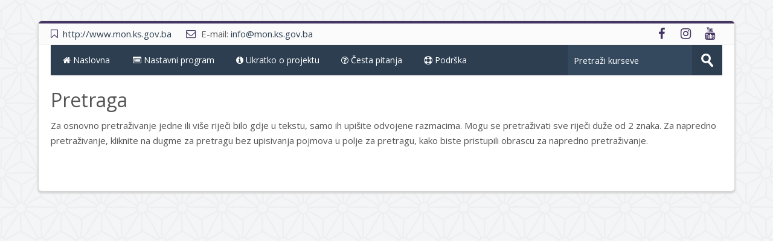

--- FILE ---
content_type: text/html; charset=utf-8
request_url: http://enastava.skola.ba/help.php?component=core&identifier=search&lang=bs
body_size: 32648
content:
<!DOCTYPE html>
<html  dir="ltr" lang="bs" xml:lang="bs">
<head>
    <title>Pretraga</title>
    <link rel="shortcut icon" href="http://enastava.skola.ba/theme/image.php/lambda/theme/1525932831/favicon" />
    <meta http-equiv="Content-Type" content="text/html; charset=utf-8" />
<meta name="keywords" content="moodle, Pretraga" />
<link rel="stylesheet" type="text/css" href="http://enastava.skola.ba/theme/yui_combo.php?rollup/3.17.2/yui-moodlesimple-min.css" /><script id="firstthemesheet" type="text/css">/** Required in order to fix style inclusion problems in IE with YUI **/</script><link rel="stylesheet" type="text/css" href="http://enastava.skola.ba/theme/styles.php/lambda/1525932831/all" />
<script type="text/javascript">
//<![CDATA[
var M = {}; M.yui = {};
M.pageloadstarttime = new Date();
M.cfg = {"wwwroot":"http:\/\/enastava.skola.ba","sesskey":"5gKB5gAGQR","loadingicon":"http:\/\/enastava.skola.ba\/theme\/image.php\/lambda\/core\/1525932831\/i\/loading_small","themerev":"1525932831","slasharguments":1,"theme":"lambda","jsrev":"1525932831","admin":"admin","svgicons":true};var yui1ConfigFn = function(me) {if(/-skin|reset|fonts|grids|base/.test(me.name)){me.type='css';me.path=me.path.replace(/\.js/,'.css');me.path=me.path.replace(/\/yui2-skin/,'/assets/skins/sam/yui2-skin')}};
var yui2ConfigFn = function(me) {var parts=me.name.replace(/^moodle-/,'').split('-'),component=parts.shift(),module=parts[0],min='-min';if(/-(skin|core)$/.test(me.name)){parts.pop();me.type='css';min=''}
if(module){var filename=parts.join('-');me.path=component+'/'+module+'/'+filename+min+'.'+me.type}else{me.path=component+'/'+component+'.'+me.type}};
YUI_config = {"debug":false,"base":"http:\/\/yui.yahooapis.com\/3.17.2\/","comboBase":"http:\/\/yui.yahooapis.com\/combo?","combine":true,"filter":null,"insertBefore":"firstthemesheet","groups":{"yui2":{"base":"http:\/\/enastava.skola.ba\/lib\/yuilib\/2in3\/2.9.0\/build\/","comboBase":"http:\/\/enastava.skola.ba\/theme\/yui_combo.php?","combine":true,"ext":false,"root":"2in3\/2.9.0\/build\/","patterns":{"yui2-":{"group":"yui2","configFn":yui1ConfigFn}}},"moodle":{"name":"moodle","base":"http:\/\/enastava.skola.ba\/theme\/yui_combo.php?m\/1525932831\/","combine":true,"comboBase":"http:\/\/enastava.skola.ba\/theme\/yui_combo.php?","ext":false,"root":"m\/1525932831\/","patterns":{"moodle-":{"group":"moodle","configFn":yui2ConfigFn}},"filter":null,"modules":{"moodle-core-dock":{"requires":["base","node","event-custom","event-mouseenter","event-resize","escape","moodle-core-dock-loader","moodle-core-event"]},"moodle-core-dock-loader":{"requires":["escape"]},"moodle-core-tooltip":{"requires":["base","node","io-base","moodle-core-notification-dialogue","json-parse","widget-position","widget-position-align","event-outside","cache-base"]},"moodle-core-formchangechecker":{"requires":["base","event-focus","moodle-core-event"]},"moodle-core-notification":{"requires":["moodle-core-notification-dialogue","moodle-core-notification-alert","moodle-core-notification-confirm","moodle-core-notification-exception","moodle-core-notification-ajaxexception"]},"moodle-core-notification-dialogue":{"requires":["base","node","panel","escape","event-key","dd-plugin","moodle-core-widget-focusafterclose","moodle-core-lockscroll"]},"moodle-core-notification-alert":{"requires":["moodle-core-notification-dialogue"]},"moodle-core-notification-confirm":{"requires":["moodle-core-notification-dialogue"]},"moodle-core-notification-exception":{"requires":["moodle-core-notification-dialogue"]},"moodle-core-notification-ajaxexception":{"requires":["moodle-core-notification-dialogue"]},"moodle-core-formautosubmit":{"requires":["base","event-key"]},"moodle-core-chooserdialogue":{"requires":["base","panel","moodle-core-notification"]},"moodle-core-maintenancemodetimer":{"requires":["base","node"]},"moodle-core-dragdrop":{"requires":["base","node","io","dom","dd","event-key","event-focus","moodle-core-notification"]},"moodle-core-handlebars":{"condition":{"trigger":"handlebars","when":"after"}},"moodle-core-checknet":{"requires":["base-base","moodle-core-notification-alert","io-base"]},"moodle-core-languninstallconfirm":{"requires":["base","node","moodle-core-notification-confirm","moodle-core-notification-alert"]},"moodle-core-lockscroll":{"requires":["plugin","base-build"]},"moodle-core-actionmenu":{"requires":["base","event","node-event-simulate"]},"moodle-core-popuphelp":{"requires":["moodle-core-tooltip"]},"moodle-core-blocks":{"requires":["base","node","io","dom","dd","dd-scroll","moodle-core-dragdrop","moodle-core-notification"]},"moodle-core-event":{"requires":["event-custom"]},"moodle-core_availability-form":{"requires":["base","node","event","event-delegate","panel","moodle-core-notification-dialogue","json"]},"moodle-backup-backupselectall":{"requires":["node","event","node-event-simulate","anim"]},"moodle-backup-confirmcancel":{"requires":["node","node-event-simulate","moodle-core-notification-confirm"]},"moodle-calendar-info":{"requires":["base","node","event-mouseenter","event-key","overlay","moodle-calendar-info-skin"]},"moodle-course-formatchooser":{"requires":["base","node","node-event-simulate"]},"moodle-course-toolboxes":{"requires":["node","base","event-key","node","io","moodle-course-coursebase","moodle-course-util"]},"moodle-course-modchooser":{"requires":["moodle-core-chooserdialogue","moodle-course-coursebase"]},"moodle-course-dragdrop":{"requires":["base","node","io","dom","dd","dd-scroll","moodle-core-dragdrop","moodle-core-notification","moodle-course-coursebase","moodle-course-util"]},"moodle-course-categoryexpander":{"requires":["node","event-key"]},"moodle-course-util":{"requires":["node"],"use":["moodle-course-util-base"],"submodules":{"moodle-course-util-base":{},"moodle-course-util-section":{"requires":["node","moodle-course-util-base"]},"moodle-course-util-cm":{"requires":["node","moodle-course-util-base"]}}},"moodle-course-management":{"requires":["base","node","io-base","moodle-core-notification-exception","json-parse","dd-constrain","dd-proxy","dd-drop","dd-delegate","node-event-delegate"]},"moodle-form-passwordunmask":{"requires":[]},"moodle-form-dateselector":{"requires":["base","node","overlay","calendar"]},"moodle-form-showadvanced":{"requires":["node","base","selector-css3"]},"moodle-form-shortforms":{"requires":["node","base","selector-css3","moodle-core-event"]},"moodle-question-searchform":{"requires":["base","node"]},"moodle-question-chooser":{"requires":["moodle-core-chooserdialogue"]},"moodle-question-preview":{"requires":["base","dom","event-delegate","event-key","core_question_engine"]},"moodle-question-qbankmanager":{"requires":["node","selector-css3"]},"moodle-availability_completion-form":{"requires":["base","node","event","moodle-core_availability-form"]},"moodle-availability_date-form":{"requires":["base","node","event","io","moodle-core_availability-form"]},"moodle-availability_grade-form":{"requires":["base","node","event","moodle-core_availability-form"]},"moodle-availability_group-form":{"requires":["base","node","event","moodle-core_availability-form"]},"moodle-availability_grouping-form":{"requires":["base","node","event","moodle-core_availability-form"]},"moodle-availability_profile-form":{"requires":["base","node","event","moodle-core_availability-form"]},"moodle-qtype_ddimageortext-dd":{"requires":["node","dd","dd-drop","dd-constrain"]},"moodle-qtype_ddimageortext-form":{"requires":["moodle-qtype_ddimageortext-dd","form_filepicker"]},"moodle-qtype_ddmarker-dd":{"requires":["node","event-resize","dd","dd-drop","dd-constrain","graphics"]},"moodle-qtype_ddmarker-form":{"requires":["moodle-qtype_ddmarker-dd","form_filepicker","graphics","escape"]},"moodle-qtype_ddwtos-dd":{"requires":["node","dd","dd-drop","dd-constrain"]},"moodle-mod_assign-history":{"requires":["node","transition"]},"moodle-mod_forum-subscriptiontoggle":{"requires":["base-base","io-base"]},"moodle-mod_quiz-questionchooser":{"requires":["moodle-core-chooserdialogue","moodle-mod_quiz-util","querystring-parse"]},"moodle-mod_quiz-toolboxes":{"requires":["base","node","event","event-key","io","moodle-mod_quiz-quizbase","moodle-mod_quiz-util-slot","moodle-core-notification-ajaxexception"]},"moodle-mod_quiz-randomquestion":{"requires":["base","event","node","io","moodle-core-notification-dialogue"]},"moodle-mod_quiz-modform":{"requires":["base","node","event"]},"moodle-mod_quiz-quizbase":{"requires":["base","node"]},"moodle-mod_quiz-dragdrop":{"requires":["base","node","io","dom","dd","dd-scroll","moodle-core-dragdrop","moodle-core-notification","moodle-mod_quiz-quizbase","moodle-mod_quiz-util-base","moodle-mod_quiz-util-page","moodle-mod_quiz-util-slot","moodle-course-util"]},"moodle-mod_quiz-quizquestionbank":{"requires":["base","event","node","io","io-form","yui-later","moodle-question-qbankmanager","moodle-core-notification-dialogue"]},"moodle-mod_quiz-repaginate":{"requires":["base","event","node","io","moodle-core-notification-dialogue"]},"moodle-mod_quiz-util":{"requires":["node","moodle-core-actionmenu"],"use":["moodle-mod_quiz-util-base"],"submodules":{"moodle-mod_quiz-util-base":{},"moodle-mod_quiz-util-slot":{"requires":["node","moodle-mod_quiz-util-base"]},"moodle-mod_quiz-util-page":{"requires":["node","moodle-mod_quiz-util-base"]}}},"moodle-mod_quiz-autosave":{"requires":["base","node","event","event-valuechange","node-event-delegate","io-form"]},"moodle-message_airnotifier-toolboxes":{"requires":["base","node","io"]},"moodle-filter_glossary-autolinker":{"requires":["base","node","io-base","json-parse","event-delegate","overlay","moodle-core-event","moodle-core-notification-alert","moodle-core-notification-exception","moodle-core-notification-ajaxexception"]},"moodle-filter_mathjaxloader-loader":{"requires":["moodle-core-event"]},"moodle-editor_atto-editor":{"requires":["node","transition","io","overlay","escape","event","event-simulate","event-custom","node-event-html5","node-event-simulate","yui-throttle","moodle-core-notification-dialogue","moodle-core-notification-confirm","moodle-editor_atto-rangy","handlebars","timers","querystring-stringify"]},"moodle-editor_atto-plugin":{"requires":["node","base","escape","event","event-outside","handlebars","event-custom","timers","moodle-editor_atto-menu"]},"moodle-editor_atto-menu":{"requires":["moodle-core-notification-dialogue","node","event","event-custom"]},"moodle-editor_atto-rangy":{"requires":[]},"moodle-report_eventlist-eventfilter":{"requires":["base","event","node","node-event-delegate","datatable","autocomplete","autocomplete-filters"]},"moodle-report_loglive-fetchlogs":{"requires":["base","event","node","io","node-event-delegate"]},"moodle-gradereport_grader-gradereporttable":{"requires":["base","node","event","handlebars","overlay","event-hover"]},"moodle-gradereport_history-userselector":{"requires":["escape","event-delegate","event-key","handlebars","io-base","json-parse","moodle-core-notification-dialogue"]},"moodle-tool_capability-search":{"requires":["base","node"]},"moodle-tool_lp-dragdrop-reorder":{"requires":["moodle-core-dragdrop"]},"moodle-tool_monitor-dropdown":{"requires":["base","event","node"]},"moodle-assignfeedback_editpdf-editor":{"requires":["base","event","node","io","graphics","json","event-move","event-resize","transition","querystring-stringify-simple","moodle-core-notification-dialog","moodle-core-notification-exception","moodle-core-notification-ajaxexception"]},"moodle-atto_accessibilitychecker-button":{"requires":["color-base","moodle-editor_atto-plugin"]},"moodle-atto_accessibilityhelper-button":{"requires":["moodle-editor_atto-plugin"]},"moodle-atto_align-button":{"requires":["moodle-editor_atto-plugin"]},"moodle-atto_bold-button":{"requires":["moodle-editor_atto-plugin"]},"moodle-atto_charmap-button":{"requires":["moodle-editor_atto-plugin"]},"moodle-atto_clear-button":{"requires":["moodle-editor_atto-plugin"]},"moodle-atto_collapse-button":{"requires":["moodle-editor_atto-plugin"]},"moodle-atto_emoticon-button":{"requires":["moodle-editor_atto-plugin"]},"moodle-atto_equation-button":{"requires":["moodle-editor_atto-plugin","moodle-core-event","io","event-valuechange","tabview","array-extras"]},"moodle-atto_html-button":{"requires":["moodle-editor_atto-plugin","event-valuechange"]},"moodle-atto_image-button":{"requires":["moodle-editor_atto-plugin"]},"moodle-atto_indent-button":{"requires":["moodle-editor_atto-plugin"]},"moodle-atto_italic-button":{"requires":["moodle-editor_atto-plugin"]},"moodle-atto_link-button":{"requires":["moodle-editor_atto-plugin"]},"moodle-atto_managefiles-button":{"requires":["moodle-editor_atto-plugin"]},"moodle-atto_managefiles-usedfiles":{"requires":["node","escape"]},"moodle-atto_media-button":{"requires":["moodle-editor_atto-plugin"]},"moodle-atto_noautolink-button":{"requires":["moodle-editor_atto-plugin"]},"moodle-atto_orderedlist-button":{"requires":["moodle-editor_atto-plugin"]},"moodle-atto_rtl-button":{"requires":["moodle-editor_atto-plugin"]},"moodle-atto_strike-button":{"requires":["moodle-editor_atto-plugin"]},"moodle-atto_subscript-button":{"requires":["moodle-editor_atto-plugin"]},"moodle-atto_superscript-button":{"requires":["moodle-editor_atto-plugin"]},"moodle-atto_table-button":{"requires":["moodle-editor_atto-plugin","moodle-editor_atto-menu","event","event-valuechange"]},"moodle-atto_title-button":{"requires":["moodle-editor_atto-plugin"]},"moodle-atto_underline-button":{"requires":["moodle-editor_atto-plugin"]},"moodle-atto_undo-button":{"requires":["moodle-editor_atto-plugin"]},"moodle-atto_unorderedlist-button":{"requires":["moodle-editor_atto-plugin"]}}},"gallery":{"name":"gallery","base":"http:\/\/enastava.skola.ba\/lib\/yuilib\/gallery\/","combine":true,"comboBase":"http:\/\/enastava.skola.ba\/theme\/yui_combo.php?","ext":false,"root":"gallery\/1525932831\/","patterns":{"gallery-":{"group":"gallery"}}}},"modules":{"core_filepicker":{"name":"core_filepicker","fullpath":"http:\/\/enastava.skola.ba\/lib\/javascript.php\/1525932831\/repository\/filepicker.js","requires":["base","node","node-event-simulate","json","async-queue","io-base","io-upload-iframe","io-form","yui2-treeview","panel","cookie","datatable","datatable-sort","resize-plugin","dd-plugin","escape","moodle-core_filepicker"]},"core_comment":{"name":"core_comment","fullpath":"http:\/\/enastava.skola.ba\/lib\/javascript.php\/1525932831\/comment\/comment.js","requires":["base","io-base","node","json","yui2-animation","overlay"]},"mathjax":{"name":"mathjax","fullpath":"https:\/\/cdn.mathjax.org\/mathjax\/2.7-latest\/MathJax.js?delayStartupUntil=configured"}}};
M.yui.loader = {modules: {}};

//]]>
</script>
    <meta name="viewport" content="width=device-width, initial-scale=1.0">
    <!-- Google web fonts -->
    
<link href="https://fonts.googleapis.com/css?family=Open+Sans:400|Open+Sans:700&subset=latin-ext" rel="stylesheet"></head>

<body  id="page-help" class="format-site  safari dir-ltr lang-bs yui-skin-sam yui3-skin-sam enastava-skola-ba pagelayout-popup course-1 context-1 notloggedin has-region-footer-left used-region-footer-left has-region-footer-middle empty-region-footer-middle has-region-footer-right used-region-footer-right layout-option-nofooter layout-option-nonavbar layout-option-noheader">

<div class="skiplinks">
    <a href="#maincontent" class="skip">Idi na glavni sadržaj</a>
</div><script type="text/javascript" src="http://enastava.skola.ba/theme/yui_combo.php?rollup/3.17.2/yui-moodlesimple-min.js&amp;rollup/1525932831/mcore-min.js"></script><script type="text/javascript" src="http://enastava.skola.ba/theme/jquery.php/core/jquery-3.1.0.min.js"></script>
<script type="text/javascript" src="http://enastava.skola.ba/theme/jquery.php/theme_lambda/jquery.easing.1.3.js"></script>
<script type="text/javascript" src="http://enastava.skola.ba/theme/jquery.php/theme_lambda/camera.min.js"></script>
<script type="text/javascript" src="http://enastava.skola.ba/theme/jquery.php/theme_lambda/jquery.bxslider.js"></script>
<script type="text/javascript" src="http://enastava.skola.ba/lib/javascript.php/1525932831/lib/javascript-static.js"></script>
<script type="text/javascript">
//<![CDATA[
document.body.className += ' jsenabled';
//]]>
</script>


<div id="wrapper">


    	<div class="container-fluid socials-header"> 
    	
	<div class="socials row-fluid">
    
        	<div class="span6">
        	<div class="social_contact">
                        <nobr><i class="fa fa-bookmark-o"></i> &nbsp;<a href='http://www.mon.ks.gov.ba' target="_blank" class="social_contact_web">http://www.mon.ks.gov.ba</a></nobr>
                                    <nobr><i class="fa fa-envelope-o"></i> &nbsp;E-mail: <a href='mailto:info@mon.ks.gov.ba'>info@mon.ks.gov.ba</a></nobr>
                        </div>
        </div>
        <div class="span6">
                	<div class="social_icons pull-right">
                <a class="social fa fa-facebook" href='#' target='_blank'> </a>                                                                                <a class="social fa fa-instagram" href='#' target='_blank'> </a>                <a class="social fa fa-youtube" href='#' target='_blank'> </a>                            </div>
        </div>
        
    </div>
        </div>

    <header id="page-header" style="background-image: url(http://itnastava.studis.ba/img/header.png);" class="clearfix">
       
    <div class="container-fluid">    
    <div class="row-fluid">
    <!-- HEADER: LOGO AREA -->
        	
                        	<div class="span6">
                <div class="logo-header">
                	<a class="logo" href="http://enastava.skola.ba" title="Početna strana">
                    <img src="//enastava.skola.ba/pluginfile.php/1/theme_lambda/logo/1525932831/itnastavalogo.png" class="img-responsive" alt="logo" />                    </a>
                </div>
                </div>
                  	
            
            <div class="span6 login-header">
            <div class="profileblock">
            
                    
				<form class="navbar-form pull-right" method="post" action="https://enastava.skola.ba/login/index.php?authldap_skipntlmsso=1">
					<div id="block-login">
					<label id="user"><i class="fa fa-user"></i></label>	
					<input id="inputName" class="span2" type="text" name="username" placeholder="Korisničko ime">
					<label id="pass"><i class="fa fa-key"></i></label>
        			<input id="inputPassword" class="span2" type="password" name="password" id="password" placeholder="Lozinka">
					<input type="submit" id="submit" name="submit" value=""/>
					</div>
        
        			<div class="forgotpass">
        									<a target="_self" href="https://enastava.skola.ba/login/forgot_password.php">Zaboravili ste svoje korisničko ime ili lozinku?</a>
            		 
					</div>
        
				</form>
			 
	
	</div>
    </div>
            
    </div>
    </div>
               
</header>

<header role="banner" class="navbar">
    <nav role="navigation" class="navbar-inner">
        <div class="container-fluid">
            <!----<a class="brand" href="http://enastava.skola.ba">Naslovna stranica</a>--->
			<a class="brand" href="http://itnastava.studis.ba" id="yui_3_17_2_1_1482396492967_855"><i class="fa fa-home" aria-hidden="true"></i> Naslovna</a>
            <a class="btn btn-navbar" data-toggle="collapse" data-target=".nav-collapse">
                <span class="icon-bar"></span>
                <span class="icon-bar"></span>
                <span class="icon-bar"></span>
            </a>
            <div class="nav-collapse collapse">
                <ul class="nav"><li><a title="&lt;i class=&quot;fa fa-list-alt&quot; aria-hidden=&quot;true&quot;&gt;&lt;/i&gt; Nastavni program" href="http://enastava.skola.ba/course/index.php"><i class="fa fa-list-alt" aria-hidden="true"></i> Nastavni program</a></li><li><a title="&lt;i class=&quot;fa fa-info-circle&quot; aria-hidden=&quot;true&quot;&gt;&lt;/i&gt; Ukratko o projektu" href="http://enastava.skola.ba/local/staticpage/view.php?page=projekat"><i class="fa fa-info-circle" aria-hidden="true"></i> Ukratko o projektu</a></li><li><a title="&lt;i class=&quot;fa fa-question-circle-o&quot; aria-hidden=&quot;true&quot;&gt;&lt;/i&gt; Česta pitanja" href="http://enastava.skola.ba/local/staticpage/view.php?page=pitanja"><i class="fa fa-question-circle-o" aria-hidden="true"></i> Česta pitanja</a></li><li><a title="&lt;i class=&quot;fa fa-life-ring&quot; aria-hidden=&quot;true&quot;&gt;&lt;/i&gt; Podrška" href="http://enastava.skola.ba/local/staticpage/view.php?page=podrska"><i class="fa fa-life-ring" aria-hidden="true"></i> Podrška</a></li></ul>                <ul class="nav pull-right">
                    <li></li>
                </ul>
                
                                
                <form id="search" action="http://enastava.skola.ba/course/search.php" >
                <div class="nav-divider-left"></div>							
					<input id="coursesearchbox" type="text" onFocus="if(this.value =='Pretraži kurseve' ) this.value=''" onBlur="if(this.value=='') this.value='Pretraži kurseve'" value="Pretraži kurseve" name="search" >
					<input type="submit" value="">							
				</form>
                
            </div>
        </div>
    </nav>
</header>


<div id="page" class="container-fluid">

    <header id="page-header" class="clearfix">
    	        <div id="page-navbar" class="clearfix">
            <div class="breadcrumb-nav"></div>
            <nav class="breadcrumb-button"></nav>
        </div>
            </header>

    <div id="page-content" class="row-fluid">
        <section id="region-main" class="span12">
            <span class="notifications" id="user-notifications"></span><div role="main"><span id="maincontent"></span><h1 class="helpheading">Pretraga</h1><div class="no-overflow"><p>Za osnovno pretraživanje jedne ili više riječi bilo gdje u tekstu, samo ih upišite odvojene razmacima. Mogu se pretraživati sve riječi duže od 2 znaka. Za napredno pretraživanje, kliknite na dugme za pretragu bez upisivanja pojmova u polje za pretragu, kako biste pristupili obrascu za napredno pretraživanje.</p>
</div></div>        </section>
    </div>

    <a href="#top" class="back-to-top"><i class="fa fa-chevron-circle-up fa-3x"></i><p></p></a>
    
</div>

	<footer id="page-footer" class="container-fluid">
			<div class="row-fluid">
		<aside id="block-region-footer-left" class="span4 block-region" data-blockregion="footer-left" data-droptarget="1"><a class="skip skip-block" id="fsb-1" href="#sb-1">Preskoči Kalendar</a><div id="inst34" class="block_calendar_month  block" role="complementary" data-block="calendar_month" data-instanceid="34" aria-labelledby="instance-34-header" data-dockable="1"><div class="header"><div class="title"><div class="block_action"></div><h2 id="instance-34-header">Kalendar</h2></div></div><div class="content"><table class="minicalendar calendartable" summary="Januar 2026 Kalendar"><caption><div class="calendar-controls"><a class="arrow_link previous" href="http://enastava.skola.ba/help.php?time=1764543600" title="Prethodni mjesec"><span class="arrow ">&#x25C0;&#xFE0E;</span><span class="accesshide " >&nbsp;<span class="arrow_text">Prethodni mjesec</span></span></a><span class="hide"> | </span><span class="current"><a title="Ovaj mjesec" href="http://enastava.skola.ba/calendar/view.php?view=month&amp;time=1769070932&amp;course=1">Januar 2026</a></span><span class="hide"> | </span><a class="arrow_link next" href="http://enastava.skola.ba/help.php?time=1769900400" title="Sljedeći mjesec"><span class="accesshide " ><span class="arrow_text">Sljedeći mjesec</span>&nbsp;</span><span class="arrow ">&#x25B6;&#xFE0E;</span></a><span class="clearer"><!-- --></span>
</div></caption><tr class="weekdays"><th scope="col"><abbr title="Ponedjeljak">Pon</abbr></th>
<th scope="col"><abbr title="Utorak">Uto</abbr></th>
<th scope="col"><abbr title="Srijeda">Sre</abbr></th>
<th scope="col"><abbr title="Četvrtak">Čet</abbr></th>
<th scope="col"><abbr title="Petak">Pet</abbr></th>
<th scope="col"><abbr title="Subota">Sub</abbr></th>
<th scope="col"><abbr title="Nedjelja">Ned</abbr></th>
</tr><tr><td class="dayblank">&nbsp;</td>
<td class="dayblank">&nbsp;</td>
<td class="dayblank">&nbsp;</td>
<td class="day">1</td><td class="day">2</td><td class="weekend day">3</td><td class="weekend day">4</td></tr><tr><td class="day">5</td><td class="day">6</td><td class="day">7</td><td class="day">8</td><td class="day">9</td><td class="weekend day">10</td><td class="weekend day">11</td></tr><tr><td class="day">12</td><td class="day">13</td><td class="day">14</td><td class="day">15</td><td class="day">16</td><td class="weekend day">17</td><td class="weekend day">18</td></tr><tr><td class="day">19</td><td class="day">20</td><td class="day">21</td><td data-core_calendar-title="Danas Četvrtak, 22 Januar" data-core_calendar-popupcontent="Nema događaja" class="day today eventnone"><span class="accesshide " >Danas Četvrtak, 22 Januar </span><a href="#">22</a></td><td class="day">23</td><td class="weekend day">24</td><td class="weekend day">25</td></tr><tr><td class="day">26</td><td class="day">27</td><td class="day">28</td><td class="day">29</td><td class="day">30</td><td class="weekend day">31</td><td class="dayblank">&nbsp;</td></tr></table></div></div><span class="skip-block-to" id="sb-1"></span></aside><aside id="block-region-footer-middle" class="span4 block-region" data-blockregion="footer-middle" data-droptarget="1"></aside><aside id="block-region-footer-right" class="span4 block-region" data-blockregion="footer-right" data-droptarget="1"><a class="skip skip-block" id="fsb-2" href="#sb-2">Preskoči Kontakt informacije</a><div id="inst32" class="block_html  block" role="complementary" data-block="html" data-instanceid="32" aria-labelledby="instance-32-header" data-dockable="1"><div class="header"><div class="title"><div class="block_action"></div><h2 id="instance-32-header">Kontakt informacije</h2></div></div><div class="content"><div class="no-overflow"><address>Ministarstvo za obrazovanje, nauku i mlade Kantona Sarajevo</address>
<address>Reisa Džemaludina Čauševića 1</address>
<i class="fa fa-phone-square" aria-hidden="true"></i> Telefon: +387(0)33 562-128<br>
<i class="fa fa-fax" aria-hidden="true"></i> Fax: +387(0)33 562-218<br>
<i class="fa fa-envelope-o"></i> E-mail: <a style="color:white;" "href="mon@mon.ks.gov.ba">mon@mon.ks.gov.ba</a></div></div></div><span class="skip-block-to" id="sb-2"></span></aside> 	</div>

	<div class="footerlinks">
    	<div class="row-fluid">
    		<p class="helplink"></p>
    		<div class="footnote"><p><span>Interaktivna nastava za najmlađe <span>© 2017. Sva prava pridržana.</span></span></p></div>		</div>
        
                
   	</div>	</footer>

    <script type="text/javascript">
//<![CDATA[
var require = {
    baseUrl : 'http://enastava.skola.ba/lib/requirejs.php/1525932831/',
    // We only support AMD modules with an explicit define() statement.
    enforceDefine: true,
    skipDataMain: true,
    waitSeconds : 0,

    paths: {
        jquery: 'http://enastava.skola.ba/lib/javascript.php/1525932831/lib/jquery/jquery-3.1.0.min',
        jqueryui: 'http://enastava.skola.ba/lib/javascript.php/1525932831/lib/jquery/ui-1.12.1/jquery-ui.min',
        jqueryprivate: 'http://enastava.skola.ba/lib/javascript.php/1525932831/lib/requirejs/jquery-private'
    },

    // Custom jquery config map.
    map: {
      // '*' means all modules will get 'jqueryprivate'
      // for their 'jquery' dependency.
      '*': { jquery: 'jqueryprivate' },

      // 'jquery-private' wants the real jQuery module
      // though. If this line was not here, there would
      // be an unresolvable cyclic dependency.
      jqueryprivate: { jquery: 'jquery' }
    }
};

//]]>
</script>
<script type="text/javascript" src="http://enastava.skola.ba/lib/javascript.php/1525932831/lib/requirejs/require.min.js"></script>
<script type="text/javascript">
//<![CDATA[
require(['core/first'], function() {
;
require(["media_videojs/video"], function(videojs) {
videojs.options.flash.swf = "http://enastava.skola.ba/media/player/videojs/videojs/video-js.swf";

});;
require(["media_videojs/Youtube"]);
require(["media_videojs/loader"], function(amd) { amd.setUp(); });;

require(['core/yui'], function(Y) {
    M.util.init_skiplink(Y);
});
;
require(["core/log"], function(amd) { amd.setConfig({"level":"warn"}); });
});
//]]>
</script>
<script type="text/javascript" src="http://enastava.skola.ba/theme/javascript.php/lambda/1525932831/footer"></script>
<script type="text/javascript">
//<![CDATA[
M.str = {"moodle":{"lastmodified":"Posljednja izmjena","name":"Naziv","error":"Gre\u0161ka","info":"Informacija","yes":"Da","no":"Ne","morehelp":"Vi\u0161e pomo\u0107i","loadinghelp":"Pokre\u0107e se...","cancel":"Odustani","confirm":"Potvrdi","areyousure":"Are you sure?","closebuttontitle":"Close","unknownerror":"Unknown error"},"repository":{"type":"Tip","size":"Veli\u010dina","invalidjson":"Neispravan JSON izraz","nofilesattached":"Nema prilo\u017eenih datoteka","filepicker":"Bira\u010d datoteke","logout":"Odjava","nofilesavailable":"Nema raspolo\u017eivih datoteka","norepositoriesavailable":"\u017dao nam je, nijedan od Va\u0161ih teku\u0107ih repozitorija ne mo\u017ee da vrati datoteke u odgovaraju\u0107em formatu.","fileexistsdialogheader":"Datoteka postoji","fileexistsdialog_editor":"Datoteka istog naziva je ve\u0107 prilo\u017eena uz tekst koji ure\u0111ujete.","fileexistsdialog_filemanager":"Datoteka istog naziva je ve\u0107 prilo\u017eena","renameto":"Promijeni naziv u \"{$a}\"","referencesexist":"Postoji {$a} alijas\/a (pre\u010dica\/e ka datotekama) koje koriste ovu datoteku kao izvor","select":"Izaberi"},"admin":{"confirmdeletecomments":"Obrisati \u0107ete komentare. Da li ste sigurni?","confirmation":"Potvrda"},"block":{"addtodock":"Premjesti u dok","undockitem":"Izmjesti ovu stavku iz doka","dockblock":"Prebaci blok {$a} u dok","undockblock":"Izmjesti blok {$a} iz doka","undockall":"Ukloni sve iz doka","hidedockpanel":"Sakrijte dok panel","hidepanel":"Sakrijte panel"},"langconfig":{"thisdirectionvertical":"btt"}};
//]]>
</script>
<script type="text/javascript">
//<![CDATA[
(function() {setTimeout("fix_column_widths()", 20);
Y.use("moodle-core-dock-loader",function() {M.core.dock.loader.initLoader();
});
Y.use("moodle-filter_mathjaxloader-loader",function() {M.filter_mathjaxloader.configure({"mathjaxconfig":"\nMathJax.Hub.Config({\n    config: [\"Accessible.js\", \"Safe.js\"],\n    errorSettings: { message: [\"!\"] },\n    skipStartupTypeset: true,\n    messageStyle: \"none\"\n});\n","lang":"en"});
});
Y.use("moodle-calendar-info",function() {Y.M.core_calendar.info.init();
});
M.util.help_popups.setup(Y);
Y.use("moodle-core-popuphelp",function() {M.core.init_popuphelp();
});
M.util.init_block_hider(Y, {"id":"inst34","title":"Kalendar","preference":"block34hidden","tooltipVisible":"Sakrij blok Kalendar","tooltipHidden":"Prika\u017ei blok Kalendar"});
M.util.init_block_hider(Y, {"id":"inst32","title":"Kontakt informacije","preference":"block32hidden","tooltipVisible":"Sakrij blok Kontakt informacije","tooltipHidden":"Prika\u017ei blok Kontakt informacije"});
 M.util.js_pending('random6971e15419d494'); Y.on('domready', function() { M.util.js_complete("init");  M.util.js_complete('random6971e15419d494'); });
})();
//]]>
</script>


<!--[if lte IE 9]>
<script src="http://enastava.skola.ba/theme/lambda/javascript/ie/iefix.js"></script>
<![endif]-->


<script>
$(window).on('load resize', function () {
if (window.matchMedia('(min-width: 980px)').matches) {
$('.navbar .dropdown').hover(function() {
	$(this).find('.dropdown-menu').first().stop(true, true).delay(250).slideDown();
}, function() {
	$(this).find('.dropdown-menu').first().stop(true, true).delay(100).slideUp();
});
} else {$('.dropdown-menu').removeAttr("style"); $('.navbar .dropdown').unbind('mouseenter mouseleave');}
});

jQuery(document).ready(function() {
    var offset = 220;
    var duration = 500;
    jQuery(window).scroll(function() {
        if (jQuery(this).scrollTop() > offset) {
            jQuery('.back-to-top').fadeIn(duration);
        } else {
            jQuery('.back-to-top').fadeOut(duration);
        }
    });
    
    jQuery('.back-to-top').click(function(event) {
        event.preventDefault();
        jQuery('html, body').animate({scrollTop: 0}, duration);
        return false;
    })
});
</script>


</body>
</html>


--- FILE ---
content_type: application/javascript
request_url: http://enastava.skola.ba/theme/jquery.php/theme_lambda/camera.min.js
body_size: 9639
content:
!function(a){a.fn.camera=function(b,c){function e(){if(navigator.userAgent.match(/Android/i)||navigator.userAgent.match(/webOS/i)||navigator.userAgent.match(/iPad/i)||navigator.userAgent.match(/iPhone/i)||navigator.userAgent.match(/iPod/i))return!0}function N(){var b=a(t).width();a("li",t).removeClass("camera_visThumb"),a("li",t).each(function(){var c=a(this).position(),e=(a("ul",t).outerWidth(),a("ul",t).offset().left),f=a("> div",t).offset().left,g=f-e;a(".camera_prevThumbs",ca).removeClass("hideNav").css("visibility","visible"),a(".camera_nextThumbs",ca).removeClass("hideNav").css("visibility","visible");var h=c.left,i=c.left+a(this).width();i-g<=b&&h-g>=0&&a(this).addClass("camera_visThumb")})}function Q(){var b=f.width()/700;a(".camera_caption > div").css("font-size",b+"em")}function R(){"mediaboxck"==b.lightbox&&"undefined"!=typeof Mediabox?Mediabox.scanPage():"squeezebox"==b.lightbox&&"undefined"!=typeof SqueezeBox&&(SqueezeBox.initialize({}),SqueezeBox.assign($$("a.camera_link[rel=lightbox]"),{}))}function S(){if(u=f.width(),b.height.indexOf("%")!=-1){var c=Math.round(u/(100/parseFloat(b.height)));v=""!=b.minHeight&&c<parseFloat(b.minHeight)?parseFloat(b.minHeight):c,f.css({height:v})}else"auto"==b.height?v=f.height():(v=parseFloat(b.height),f.css({height:v}));1==b.fullpage&&(v=a(window).height())}function T(){function d(){u=f.width(),S(),a(".camerarelative",l).css({width:u,height:v}),a(".imgLoaded",l).each(function(){var g,h,c=a(this),d=c.attr("width"),e=c.attr("height"),i=(c.index(),c.attr("data-alignment")),j=c.attr("data-portrait");if("kenburns"==b.fx)c.css({position:"absolute",visibility:"visible"});else if("undefined"!=typeof i&&i!==!1&&""!==i||(i=b.alignment),"undefined"!=typeof j&&j!==!1&&""!==j||(j=b.portrait),1==b.fullpage){var k=e/d,l=a(window).height(),m=a(window).width(),n=l/m;g=0,n>k?(imgH=l,imgW=imgH/k,h=Math.abs((m-imgW)/2),g=0):(imgW=m,imgH=imgW*k,h=0,g=0),c.css({height:imgH,"margin-left":-h,"margin-right":-h,"margin-top":g,position:"absolute",visibility:"visible",left:0,top:0,width:imgW})}else if(0==j||"false"==j)if(d/e<u/v){var o=u/d,p=.5*Math.abs(v-e*o);switch(i){case"topLeft":g=0;break;case"topCenter":g=0;break;case"topRight":g=0;break;case"centerLeft":g="-"+p+"px";break;case"center":g="-"+p+"px";break;case"centerRight":g="-"+p+"px";break;case"bottomLeft":g="-"+2*p+"px";break;case"bottomCenter":g="-"+2*p+"px";break;case"bottomRight":g="-"+2*p+"px"}c.css({height:e*o,"margin-left":0,"margin-right":0,"margin-top":g,position:"absolute",visibility:"visible",width:u})}else{var o=v/e,p=.5*Math.abs(u-d*o);switch(i){case"topLeft":h=0;break;case"topCenter":h="-"+p+"px";break;case"topRight":h="-"+2*p+"px";break;case"centerLeft":h=0;break;case"center":h="-"+p+"px";break;case"centerRight":h="-"+2*p+"px";break;case"bottomLeft":h=0;break;case"bottomCenter":h="-"+p+"px";break;case"bottomRight":h="-"+2*p+"px"}c.css({height:v,"margin-left":h,"margin-right":h,"margin-top":0,position:"absolute",visibility:"visible",width:d*o})}else if(d/e<u/v){var o=v/e,p=.5*Math.abs(u-d*o);switch(i){case"topLeft":h=0;break;case"topCenter":h=p+"px";break;case"topRight":h=2*p+"px";break;case"centerLeft":h=0;break;case"center":h=p+"px";break;case"centerRight":h=2*p+"px";break;case"bottomLeft":h=0;break;case"bottomCenter":h=p+"px";break;case"bottomRight":h=2*p+"px"}c.css({height:v,"margin-left":h,"margin-right":h,"margin-top":0,position:"absolute",visibility:"visible",width:d*o})}else{var o=u/d,p=.5*Math.abs(v-e*o);switch(i){case"topLeft":g=0;break;case"topCenter":g=0;break;case"topRight":g=0;break;case"centerLeft":g=p+"px";break;case"center":g=p+"px";break;case"centerRight":g=p+"px";break;case"bottomLeft":g=2*p+"px";break;case"bottomCenter":g=2*p+"px";break;case"bottomRight":g=2*p+"px"}c.css({height:e*o,"margin-left":0,"margin-right":0,"margin-top":g,position:"absolute",visibility:"visible",width:u})}})}var c;1==O?(clearTimeout(c),c=setTimeout(d,200)):d(),O=!0}function da(){a("iframe",g).each(function(){a(".camera_caption",g).show();var c=a(this),d=c.attr("data-src");c.attr("src",d);var e=b.imagePath+"blank.gif",f=new Image;f.src=e,S(),c.after(a(f).attr({class:"imgFake",width:u,height:v}));var h=c.clone();c.remove(),a(f).bind("click",function(){"absolute"==a(this).css("position")?(a(this).remove(),autoplay="",d.indexOf("vimeo")!=-1||d.indexOf("youtube")!=-1?d.indexOf("?")!=-1?autoplay="&autoplay=1":autoplay="?autoplay=1":d.indexOf("dailymotion")!=-1&&(d.indexOf("?")!=-1?autoplay="&autoPlay=1":autoplay="?autoPlay=1"),h.attr("src",d+autoplay),$=!0):(a(this).css({position:"absolute",top:0,left:0,zIndex:10}).after(h),h.css({position:"absolute",top:0,left:0,zIndex:9}))})})}function ea(a){for(var b,c,d=a.length;d;b=parseInt(Math.random()*d),c=a[--d],a[d]=a[b],a[b]=c);return a}function na(){if(a(t).length){a(s).length?(a.each(G,function(b,c){if(""!=a("> div",k).eq(b).attr("data-thumb")){var d=a("> div",k).eq(b).attr("data-thumb"),e=new Image;e.src=d,a("li.pag_nav_"+b,s).append(a(e).attr("class","camera_thumb").css({position:"absolute"}).animate({opacity:0},0)),a("li.pag_nav_"+b+" > img",s).after('<div class="thumb_arrow" />'),a("li.pag_nav_"+b+" > .thumb_arrow",s).animate({opacity:0},0)}}),f.css({marginBottom:a(s).outerHeight()})):(a(t).append("<div />"),a(t).before('<div class="camera_prevThumbs hideNav"><div></div></div>').before('<div class="camera_nextThumbs hideNav"><div></div></div>'),a("> div",t).append("<ul />"),a("ul",t).width(G.length*(parseInt(b.thumbwidth)+2)),a("ul",t).height(parseInt(b.thumbheight)),ulthumbwidth=0,a.each(G,function(b,c){if(""!=a("> div",k).eq(b).attr("data-thumb")){var d=a("> div",k).eq(b).attr("data-thumb"),e=new Image;e.src=d,a("ul",t).append('<li class="pix_thumb pix_thumb_'+b+'" />'),a("li.pix_thumb_"+b,t).append(a(e).attr("class","camera_thumb")),ulthumbwidth+=parseFloat(a("li.pix_thumb_"+b,t).outerWidth())+parseFloat(a("li.pix_thumb_"+b,t).css("marginLeft"))+parseFloat(a("li.pix_thumb_"+b,t).css("marginRight"))}}),a("ul",t).width(ulthumbwidth))}else!a(t).length&&a(s).length&&f.css({marginBottom:a(s).outerHeight()})}function pa(){if(a(t).length&&!a(s).length){var i,b=a(t).outerWidth(),d=(a("ul > li",t).outerWidth(),a("li.cameracurrent",t).length?a("li.cameracurrent",t).position():""),e=a("ul > li",t).length*a("ul > li",t).outerWidth(),g=a("ul",t).offset().left,h=a("> div",t).offset().left;i=g<0?"-"+(h-g):h-g,1==oa&&(ulthumbwidth=0,a.each(G,function(b,c){ulthumbwidth+=parseFloat(a("li.pix_thumb_"+b,t).outerWidth())+parseFloat(a("li.pix_thumb_"+b,t).css("marginLeft"))+parseFloat(a("li.pix_thumb_"+b,t).css("marginRight"))}),a("ul",t).width(ulthumbwidth+2),a(t).length&&!a(s).lenght&&f.css({marginBottom:a(t).outerHeight()}),N(),a(t).length&&!a(s).lenght&&f.css({marginBottom:a(t).outerHeight()})),oa=!1;var j=a("li.cameracurrent",t).length?d.left:"",k=a("li.cameracurrent",t).length?d.left+a("li.cameracurrent",t).outerWidth():"";j<a("li.cameracurrent",t).outerWidth()&&(j=0),k-i>b?j+b<e?a("ul",t).animate({"margin-left":"-"+j+"px"},500,N):a("ul",t).animate({"margin-left":"-"+(a("ul",t).outerWidth()-b)+"px"},500,N):j-i<0?a("ul",t).animate({"margin-left":"-"+j+"px"},500,N):(a("ul",t).css({"margin-left":"auto","margin-right":"auto"}),setTimeout(N,100))}}function qa(){ja=0;var c=a(".camera_bar_cont",ca).width(),d=a(".camera_bar_cont",ca).height();if("pie"!=h)switch(ba){case"leftToRight":a("#"+j).css({right:c});break;case"rightToLeft":a("#"+j).css({left:c});break;case"topToBottom":a("#"+j).css({bottom:d});break;case"bottomToTop":a("#"+j).css({top:d})}else la.clearRect(0,0,b.pieDiameter,b.pieDiameter)}function ra(c){k.addClass("camerasliding"),$=!1;var d=parseFloat(a("div.cameraSlide.cameracurrent",l).index());if(c>0)var i=c-1;else if(d==H-1)var i=0;else var i=d+1;var m=a(".cameraSlide:eq("+i+")",l),n=a(".cameraSlide:eq("+(i+1)+")",l).addClass("cameranext");if(d!=i+1&&n.hide(),a(".cameraContent",g).fadeOut(600),a(".camera_caption",g).show(),a(".camerarelative",m).append(a("> div ",k).eq(i).find("> div.camera_effected")),a(".camera_target_content .cameraContent:eq("+i+")",f).append(a("> div ",k).eq(i).find("> div")),a(".imgLoaded",m).length){if(y.length>i+1&&!a(".imgLoaded",n).length){var w=y[i+1],x=new Image;x.src=w+"?"+(new Date).getTime(),n.prepend(a(x).attr("class","imgLoaded").css("visibility","hidden")),x.onload=function(){q=x.naturalWidth,r=x.naturalHeight,a(x).attr("data-alignment",F[i+1]).attr("data-portrait",E[i+1]),a(x).attr("width",q),a(x).attr("height",r),T()}}b.onLoaded.call(this);var D,G,I,J,L,z=b.rows,A=b.cols,B=1,C=0,M=new Array("simpleFade","curtainTopLeft","curtainTopRight","curtainBottomLeft","curtainBottomRight","curtainSliceLeft","curtainSliceRight","blindCurtainTopLeft","blindCurtainTopRight","blindCurtainBottomLeft","blindCurtainBottomRight","blindCurtainSliceBottom","blindCurtainSliceTop","stampede","mosaic","mosaicReverse","mosaicRandom","mosaicSpiral","mosaicSpiralReverse","topLeftBottomRight","bottomRightTopLeft","bottomLeftTopRight","topRightBottomLeft","scrollLeft","scrollRight","scrollTop","scrollBottom","scrollHorz");marginLeft=0,marginTop=0,opacityOnGrid=0,1==b.opacityOnGrid?opacityOnGrid=0:opacityOnGrid=1;var N=a(" > div",k).eq(i).attr("data-fx");if(J=e()&&""!=b.mobileFx&&"default"!=b.mobileFx?b.mobileFx:"undefined"!=typeof N&&N!==!1&&"default"!==N?N:b.fx,"random"==J?(J=ea(M),J=J[0]):(J=J,J.indexOf(",")>0&&(J=J.replace(/ /g,""),J=J.split(","),J=ea(J),J=J[0])),dataEasing=a(" > div",k).eq(i).attr("data-easing"),mobileEasing=a(" > div",k).eq(i).attr("data-mobileEasing"),L=e()&&""!=b.mobileEasing&&"default"!=b.mobileEasing?"undefined"!=typeof mobileEasing&&mobileEasing!==!1&&"default"!==mobileEasing?mobileEasing:b.mobileEasing:"undefined"!=typeof dataEasing&&dataEasing!==!1&&"default"!==dataEasing?dataEasing:b.easing,D=a(" > div",k).eq(i).attr("data-slideOn"),"undefined"!=typeof D&&D!==!1)O=D;else if("random"==b.slideOn){var O=new Array("next","prev");O=ea(O),O=O[0]}else O=b.slideOn;var P=a(" > div",k).eq(i).attr("data-time");G="undefined"!=typeof P&&P!==!1&&""!==P?parseFloat(P):b.time;var Q=a(" > div",k).eq(i).attr("data-transPeriod");switch(I="undefined"!=typeof Q&&Q!==!1&&""!==Q?parseFloat(Q):b.transPeriod,a(k).hasClass("camerastarted")||("kenburns"!=J&&(J="simpleFade"),O="next",L="",I=400,a(k).addClass("camerastarted")),J){case"simpleFade":A=1,z=1;break;case"kenburns":A=1,z=1;break;case"curtainTopLeft":A=0==b.slicedCols?b.cols:b.slicedCols,z=1;break;case"curtainTopRight":A=0==b.slicedCols?b.cols:b.slicedCols,z=1;break;case"curtainBottomLeft":A=0==b.slicedCols?b.cols:b.slicedCols,z=1;break;case"curtainBottomRight":A=0==b.slicedCols?b.cols:b.slicedCols,z=1;break;case"curtainSliceLeft":A=0==b.slicedCols?b.cols:b.slicedCols,z=1;break;case"curtainSliceRight":A=0==b.slicedCols?b.cols:b.slicedCols,z=1;break;case"blindCurtainTopLeft":z=0==b.slicedRows?b.rows:b.slicedRows,A=1;break;case"blindCurtainTopRight":z=0==b.slicedRows?b.rows:b.slicedRows,A=1;break;case"blindCurtainBottomLeft":z=0==b.slicedRows?b.rows:b.slicedRows,A=1;break;case"blindCurtainBottomRight":z=0==b.slicedRows?b.rows:b.slicedRows,A=1;break;case"blindCurtainSliceTop":z=0==b.slicedRows?b.rows:b.slicedRows,A=1;break;case"blindCurtainSliceBottom":z=0==b.slicedRows?b.rows:b.slicedRows,A=1;break;case"stampede":C="-"+I;break;case"mosaic":C=b.gridDifference;break;case"mosaicReverse":C=b.gridDifference;break;case"mosaicRandom":break;case"mosaicSpiral":C=b.gridDifference,B=1.7;break;case"mosaicSpiralReverse":C=b.gridDifference,B=1.7;break;case"topLeftBottomRight":C=b.gridDifference,B=6;break;case"bottomRightTopLeft":C=b.gridDifference,B=6;break;case"bottomLeftTopRight":C=b.gridDifference,B=6;break;case"topRightBottomLeft":C=b.gridDifference,B=6;break;case"scrollLeft":A=1,z=1;break;case"scrollRight":A=1,z=1;break;case"scrollTop":A=1,z=1;break;case"scrollBottom":A=1,z=1;break;case"scrollHorz":A=1,z=1}for(var Y,Z,R=0,S=z*A,W=u-Math.floor(u/A)*A,X=v-Math.floor(v/z)*z,aa=0,fa=0,ga=new Array,ha=new Array,ia=new Array;R<S;){ga.push(R),ha.push(R),K.append('<div class="cameraappended" style="display:none; overflow:hidden; position:absolute; z-index:1000" />');var ma=a(".cameraappended:eq("+R+")",l);"scrollLeft"==J||"scrollRight"==J||"scrollTop"==J||"scrollBottom"==J||"scrollHorz"==J?_.eq(i).clone().show().appendTo(ma):"kenburns"!=J&&("next"==O?_.eq(i).clone().show().appendTo(ma):_.eq(d).clone().show().appendTo(ma)),Y=R%A<W?1:0,R%A==0&&(aa=0),Z=Math.floor(R/A)<X?1:0,ma.css({height:Math.floor(v/z+Z+1),left:aa,top:fa,width:Math.floor(u/A+Y+1)}),a("> .cameraSlide",ma).css({height:v,"margin-left":"-"+aa+"px","margin-top":"-"+fa+"px",width:u}),aa=aa+ma.width()-1,R%A==A-1&&(fa=fa+ma.height()-1),R++}switch(J){case"curtainTopLeft":break;case"curtainBottomLeft":break;case"curtainSliceLeft":break;case"curtainTopRight":ga=ga.reverse();break;case"curtainBottomRight":ga=ga.reverse();break;case"curtainSliceRight":ga=ga.reverse();break;case"blindCurtainTopLeft":break;case"blindCurtainBottomLeft":ga=ga.reverse();break;case"blindCurtainSliceTop":break;case"blindCurtainTopRight":break;case"blindCurtainBottomRight":ga=ga.reverse();break;case"blindCurtainSliceBottom":ga=ga.reverse();break;case"stampede":ga=ea(ga);break;case"mosaic":break;case"mosaicReverse":ga=ga.reverse();break;case"mosaicRandom":ga=ea(ga);break;case"mosaicSpiral":var oa,sa,ta,na=z/2,ua=0;for(ta=0;ta<na;ta++){for(sa=ta,oa=ta;oa<A-ta-1;oa++)ia[ua++]=sa*A+oa;for(oa=A-ta-1,sa=ta;sa<z-ta-1;sa++)ia[ua++]=sa*A+oa;for(sa=z-ta-1,oa=A-ta-1;oa>ta;oa--)ia[ua++]=sa*A+oa;for(oa=ta,sa=z-ta-1;sa>ta;sa--)ia[ua++]=sa*A+oa}ga=ia;break;case"mosaicSpiralReverse":var oa,sa,ta,na=z/2,ua=S-1;for(ta=0;ta<na;ta++){for(sa=ta,oa=ta;oa<A-ta-1;oa++)ia[ua--]=sa*A+oa;for(oa=A-ta-1,sa=ta;sa<z-ta-1;sa++)ia[ua--]=sa*A+oa;for(sa=z-ta-1,oa=A-ta-1;oa>ta;oa--)ia[ua--]=sa*A+oa;for(oa=ta,sa=z-ta-1;sa>ta;sa--)ia[ua--]=sa*A+oa}ga=ia;break;case"topLeftBottomRight":for(var sa=0;sa<z;sa++)for(var oa=0;oa<A;oa++)ia.push(oa+sa);ha=ia;break;case"bottomRightTopLeft":for(var sa=0;sa<z;sa++)for(var oa=0;oa<A;oa++)ia.push(oa+sa);ha=ia.reverse();break;case"bottomLeftTopRight":for(var sa=z;sa>0;sa--)for(var oa=0;oa<A;oa++)ia.push(oa+sa);ha=ia;break;case"topRightBottomLeft":for(var sa=0;sa<z;sa++)for(var oa=A;oa>0;oa--)ia.push(oa+sa);ha=ia}a.each(ga,function(c,e){function o(){if(a(this).addClass("cameraeased"),a(".cameraeased",l).length>=0&&a(t).css({visibility:"visible"}),a(".cameraeased",l).length==S){pa(),a(".moveFromLeft, .moveFromRight, .moveFromTop, .moveFromBottom, .fadeIn, .fadeFromLeft, .fadeFromRight, .fadeFromTop, .fadeFromBottom",g).each(function(){a(this).css("visibility","hidden")}),_.eq(i).show().css("z-index","999").removeClass("cameranext").addClass("cameracurrent"),_.eq(d).css("z-index","1").removeClass("cameracurrent"),a(".cameraContent",g).eq(i).addClass("cameracurrent"),d>=0&&a(".cameraContent",g).eq(d).removeClass("cameracurrent"),b.onEndTransition.call(this),"hide"!=a("> div",k).eq(i).attr("data-video")&&a(".cameraContent.cameracurrent .imgFake",g).length&&a(".cameraContent.cameracurrent .imgFake",g).click();var c=_.eq(i).find(".fadeIn").length,e=a(".cameraContent",g).eq(i).find(".moveFromLeft, .moveFromRight, .moveFromTop, .moveFromBottom, .fadeIn, .fadeFromLeft, .fadeFromRight, .fadeFromTop, .fadeFromBottom").length;0!=c&&a(".cameraSlide.cameracurrent .fadeIn",g).each(function(){if(""!=a(this).attr("data-easing"))var b=a(this).attr("data-easing");else var b=L;var d=a(this);if("undefined"==typeof d.attr("data-outerWidth")||d.attr("data-outerWidth")===!1||""===d.attr("data-outerWidth")){var e=d.outerWidth();d.attr("data-outerWidth",e)}else var e=d.attr("data-outerWidth");if("undefined"==typeof d.attr("data-outerHeight")||d.attr("data-outerHeight")===!1||""===d.attr("data-outerHeight")){var f=d.outerHeight();d.attr("data-outerHeight",f)}else var f=d.attr("data-outerHeight");var g=d.position(),j=(g.left,g.top,d.attr("class")),k=d.index();d.parents(".camerarelative").outerHeight(),d.parents(".camerarelative").outerWidth();j.indexOf("fadeIn")!=-1?d.animate({opacity:0},0).css("visibility","visible").delay(G/c*(.1*(k-1))).animate({opacity:1},G/c*.15,b):d.css("visibility","visible")}),a(".cameraContent.cameracurrent",g).show(),0!=e&&a(".cameraContent.cameracurrent .moveFromLeft, .cameraContent.cameracurrent .moveFromRight, .cameraContent.cameracurrent .moveFromTop, .cameraContent.cameracurrent .moveFromBottom, .cameraContent.cameracurrent .fadeIn, .cameraContent.cameracurrent .fadeFromLeft, .cameraContent.cameracurrent .fadeFromRight, .cameraContent.cameracurrent .fadeFromTop, .cameraContent.cameracurrent .fadeFromBottom",g).each(function(){if(""!=a(this).attr("data-easing"))var b=a(this).attr("data-easing");else var b=L;var c=a(this),d=c.position(),h=(d.left,d.top,c.attr("class")),i=c.index(),j=c.outerHeight();h.indexOf("moveFromLeft")!=-1?(c.css({left:"-"+u+"px",right:"auto"}),c.css("visibility","visible").delay(G/e*(.1*(i-1))).animate({left:d.left},G/e*.15,b)):h.indexOf("moveFromRight")!=-1?(c.css({left:u+"px",right:"auto"}),c.css("visibility","visible").delay(G/e*(.1*(i-1))).animate({left:d.left},G/e*.15,b)):h.indexOf("moveFromTop")!=-1?(c.css({top:"-"+v+"px",bottom:"auto"}),c.css("visibility","visible").delay(G/e*(.1*(i-1))).animate({top:d.top},G/e*.15,b,function(){c.css({top:"auto",bottom:0})})):h.indexOf("moveFromBottom")!=-1?(c.css({top:v+"px",bottom:"auto"}),c.css("visibility","visible").delay(G/e*(.1*(i-1))).animate({top:d.top},G/e*.15,b)):h.indexOf("fadeFromLeft")!=-1?(c.animate({opacity:0},0).css({left:"-"+u+"px",right:"auto"}),c.css("visibility","visible").delay(G/e*(.1*(i-1))).animate({left:d.left,opacity:1},G/e*.15,b)):h.indexOf("fadeFromRight")!=-1?(c.animate({opacity:0},0).css({left:u+"px",right:"auto"}),c.css("visibility","visible").delay(G/e*(.1*(i-1))).animate({left:d.left,opacity:1},G/e*.15,b)):h.indexOf("fadeFromTop")!=-1?(c.animate({opacity:0},0).css({top:"-"+v+"px",bottom:"auto"}),c.css("visibility","visible").delay(G/e*(.1*(i-1))).animate({top:d.top,opacity:1},G/e*.15,b,function(){c.css({top:"auto",bottom:0})})):h.indexOf("fadeFromBottom")!=-1?(c.animate({opacity:0},0).css({bottom:"-"+j+"px"}),c.css("visibility","visible").delay(G/e*(.1*(i-1))).animate({bottom:"0",opacity:1},G/e*.15,b)):h.indexOf("fadeIn")!=-1?c.animate({opacity:0},0).css("visibility","visible").delay(G/e*(.1*(i-1))).animate({opacity:1},G/e*.15,b):c.css("visibility","visible")}),a(".cameraappended",l).remove(),k.removeClass("camerasliding"),_.eq(d).hide();var o,f=a(".camera_bar_cont",ca).width(),m=a(".camera_bar_cont",ca).height();o="pie"!=h?.05:.005,a("#"+j).animate({opacity:b.loaderOpacity},200),U=setInterval(function(){if(k.hasClass("stopped")&&clearInterval(U),"pie"!=h)switch(ja<=1.002&&!k.hasClass("stopped")&&!k.hasClass("paused")&&!k.hasClass("hovered")?ja+=o:ja<=1&&(k.hasClass("stopped")||k.hasClass("paused")||k.hasClass("stopped")||k.hasClass("hovered"))?ja=ja:k.hasClass("stopped")||k.hasClass("paused")||k.hasClass("hovered")||(clearInterval(U),da(),a("#"+j).animate({opacity:0},200,function(){clearTimeout(V),V=setTimeout(qa,n),ra(),b.onStartLoading.call(this)})),ba){case"leftToRight":a("#"+j).animate({right:f-f*ja},G*o,"linear");break;case"rightToLeft":a("#"+j).animate({left:f-f*ja},G*o,"linear");break;case"topToBottom":a("#"+j).animate({bottom:m-m*ja},G*o,"linear");break;case"bottomToTop":a("#"+j).animate({bottom:m-m*ja},G*o,"linear")}else ka=ja,la.clearRect(0,0,b.pieDiameter,b.pieDiameter),la.globalCompositeOperation="destination-over",la.beginPath(),la.arc(b.pieDiameter/2,b.pieDiameter/2,b.pieDiameter/2-b.loaderStroke,0,2*Math.PI,!1),la.lineWidth=b.loaderStroke,la.strokeStyle=b.loaderBgColor,la.stroke(),la.closePath(),la.globalCompositeOperation="source-over",la.beginPath(),la.arc(b.pieDiameter/2,b.pieDiameter/2,b.pieDiameter/2-b.loaderStroke,0,2*Math.PI*ka,!1),la.lineWidth=b.loaderStroke-2*b.loaderPadding,la.strokeStyle=b.loaderColor,la.stroke(),la.closePath(),ja<=1.002&&!k.hasClass("stopped")&&!k.hasClass("paused")&&!k.hasClass("hovered")?ja+=o:ja<=1&&(k.hasClass("stopped")||k.hasClass("paused")||k.hasClass("hovered"))?ja=ja:k.hasClass("stopped")||k.hasClass("paused")||k.hasClass("hovered")||(clearInterval(U),da(),a("#"+j+", .camera_canvas_wrap",ca).animate({opacity:0},200,function(){clearTimeout(V),V=setTimeout(qa,n),ra(),b.onStartLoading.call(this)}))},G*o)}}switch(Y=e%A<W?1:0,e%A==0&&(aa=0),Z=Math.floor(e/A)<X?1:0,J){case"simpleFade":height=v,width=u,opacityOnGrid=0;break;case"kenburns":height=v,width=u,opacityOnGrid=0;break;case"curtainTopLeft":height=0,width=Math.floor(u/A+Y+1),marginTop="-"+Math.floor(v/z+Z+1)+"px";break;case"curtainTopRight":height=0,width=Math.floor(u/A+Y+1),marginTop="-"+Math.floor(v/z+Z+1)+"px";break;case"curtainBottomLeft":height=0,width=Math.floor(u/A+Y+1),marginTop=Math.floor(v/z+Z+1)+"px";break;case"curtainBottomRight":height=0,width=Math.floor(u/A+Y+1),marginTop=Math.floor(v/z+Z+1)+"px";break;case"curtainSliceLeft":height=0,width=Math.floor(u/A+Y+1),e%2==0?marginTop=Math.floor(v/z+Z+1)+"px":marginTop="-"+Math.floor(v/z+Z+1)+"px";break;case"curtainSliceRight":height=0,width=Math.floor(u/A+Y+1),e%2==0?marginTop=Math.floor(v/z+Z+1)+"px":marginTop="-"+Math.floor(v/z+Z+1)+"px";break;case"blindCurtainTopLeft":height=Math.floor(v/z+Z+1),width=0,marginLeft="-"+Math.floor(u/A+Y+1)+"px";break;case"blindCurtainTopRight":height=Math.floor(v/z+Z+1),width=0,marginLeft=Math.floor(u/A+Y+1)+"px";break;case"blindCurtainBottomLeft":height=Math.floor(v/z+Z+1),width=0,marginLeft="-"+Math.floor(u/A+Y+1)+"px";break;case"blindCurtainBottomRight":height=Math.floor(v/z+Z+1),width=0,marginLeft=Math.floor(u/A+Y+1)+"px";break;case"blindCurtainSliceBottom":height=Math.floor(v/z+Z+1),width=0,e%2==0?marginLeft="-"+Math.floor(u/A+Y+1)+"px":marginLeft=Math.floor(u/A+Y+1)+"px";break;case"blindCurtainSliceTop":height=Math.floor(v/z+Z+1),width=0,e%2==0?marginLeft="-"+Math.floor(u/A+Y+1)+"px":marginLeft=Math.floor(u/A+Y+1)+"px";break;case"stampede":height=0,width=0,marginLeft=.2*u*(c%A-(A-Math.floor(A/2)))+"px",marginTop=.2*v*(Math.floor(c/A)+1-(z-Math.floor(z/2)))+"px";break;case"mosaic":height=0,width=0;break;case"mosaicReverse":height=0,width=0,marginLeft=Math.floor(u/A+Y+1)+"px",marginTop=Math.floor(v/z+Z+1)+"px";break;case"mosaicRandom":height=0,width=0,marginLeft=.5*Math.floor(u/A+Y+1)+"px",marginTop=.5*Math.floor(v/z+Z+1)+"px";break;case"mosaicSpiral":height=0,width=0,marginLeft=.5*Math.floor(u/A+Y+1)+"px",marginTop=.5*Math.floor(v/z+Z+1)+"px";break;case"mosaicSpiralReverse":height=0,width=0,marginLeft=.5*Math.floor(u/A+Y+1)+"px",marginTop=.5*Math.floor(v/z+Z+1)+"px";break;case"topLeftBottomRight":height=0,width=0;break;case"bottomRightTopLeft":height=0,width=0,marginLeft=Math.floor(u/A+Y+1)+"px",marginTop=Math.floor(v/z+Z+1)+"px";break;case"bottomLeftTopRight":height=0,width=0,marginLeft=0,marginTop=Math.floor(v/z+Z+1)+"px";break;case"topRightBottomLeft":height=0,width=0,marginLeft=Math.floor(u/A+Y+1)+"px",marginTop=0;break;case"scrollRight":height=v,width=u,marginLeft=-u;break;case"scrollLeft":height=v,width=u,marginLeft=u;break;case"scrollTop":height=v,width=u,marginTop=v;break;case"scrollBottom":height=v,width=u,marginTop=-v;break;case"scrollHorz":height=v,width=u,0==d&&i==H-1?marginLeft=-u:d<i||d==H-1&&0==i?marginLeft=u:marginLeft=-u}var m=a(".cameraappended:eq("+e+")",l);"undefined"!=typeof U&&(clearInterval(U),clearTimeout(V),V=setTimeout(qa,I+C)),a(s).length&&(a(".camera_pag li",f).removeClass("cameracurrent"),a(".camera_pag li",f).eq(i).addClass("cameracurrent")),a(t).length&&(a("li",t).removeClass("cameracurrent"),a("li",t).eq(i).addClass("cameracurrent"),a("li",t).not(".cameracurrent").find("img").animate({opacity:.5},0),a("li.cameracurrent img",t).animate({opacity:1},0),a("li",t).hover(function(){a("img",this).stop(!0,!1).animate({opacity:1},150)},function(){a(this).hasClass("cameracurrent")||a("img",this).stop(!0,!1).animate({opacity:.5},150)}));var n=parseFloat(I)+parseFloat(C);if("kenburns"!=J)"scrollLeft"==J||"scrollRight"==J||"scrollTop"==J||"scrollBottom"==J||"scrollHorz"==J?(b.onStartTransition.call(this),n=0,m.delay((I+C)/S*ha[c]*B*.5).css({display:"block",height:height,"margin-left":marginLeft,"margin-top":marginTop,width:width}).animate({height:Math.floor(v/z+Z+1),"margin-top":0,"margin-left":0,width:Math.floor(u/A+Y+1)},I-C,L,o),_.eq(d).delay((I+C)/S*ha[c]*B*.5).animate({"margin-left":marginLeft*-1,"margin-top":marginTop*-1},I-C,L,function(){a(this).css({"margin-top":0,"margin-left":0})})):(b.onStartTransition.call(this),n=parseFloat(I)+parseFloat(C),"next"==O?m.delay((I+C)/S*ha[c]*B*.5).css({display:"block",height:height,"margin-left":marginLeft,"margin-top":marginTop,width:width,opacity:opacityOnGrid}).animate({height:Math.floor(v/z+Z+1),"margin-top":0,"margin-left":0,opacity:1,width:Math.floor(u/A+Y+1)},I-C,L,o):(_.eq(i).show().css("z-index","999").addClass("cameracurrent"),_.eq(d).css("z-index","1").removeClass("cameracurrent"),a(".cameraContent",g).eq(i).addClass("cameracurrent"),a(".cameraContent",g).eq(d).removeClass("cameracurrent"),m.delay((I+C)/S*ha[c]*B*.5).css({display:"block",height:Math.floor(v/z+Z+1),"margin-top":0,"margin-left":0,opacity:1,width:Math.floor(u/A+Y+1)}).animate({height:height,"margin-left":marginLeft,"margin-top":marginTop,width:width,opacity:opacityOnGrid},I-C,L,o)));else{b.onStartTransition.call(this),n=0,m.delay((I+C)/S*ha[c]*B*.5).css({display:"block","margin-left":marginLeft,"margin-top":marginTop}).animate({"margin-top":0,"margin-left":0},I-C,L,o);var p=Math.random()<.5;if(p)var q="0",r="auto";else var q="auto",r="0";var w=Math.random()<.5;if(w)var x="0",y="auto";else var x="auto",y="0";_.eq(i).css({opacity:"0",display:"block","z-index":_.eq(d).css("z-index")+1}).animate({opacity:"1"},{duration:I-C,easing:"linear",complete:function(){o()},start:function(b,c){a(this).find("img").stop(!0,!0).css({width:"100%",height:"100%","margin-top":"0","margin-left":"0",left:q,right:r,top:x,bottom:y}).animate({width:"130%",height:"130%"},2*G)}})}})}else{var o=y[i],p=new Image;p.src=o,m.css("visibility","hidden"),m.prepend(a(p).attr("class","imgLoaded").css("visibility","hidden"));var q,r;a(p).get(0).complete&&"0"!=q&&"0"!=r&&"undefined"!=typeof q&&q!==!1&&"undefined"!=typeof r&&r!==!1||(a(".camera_loader",f).delay(500).fadeIn(400),p.onload=function(){q=p.naturalWidth,r=p.naturalHeight,a(p).attr("data-alignment",F[i]).attr("data-portrait",E[i]),a(p).attr("width",q),a(p).attr("height",r),l.find(".cameraSlide_"+i).css("visibility","visible"),T(),ra(i+1),a(".camera_loader",f).is(":visible")?a(".camera_loader",f).fadeOut(400):(a(".camera_loader",f).css({visibility:"hidden"}),a(".camera_loader",f).fadeOut(400,function(){a(".camera_loader",f).css({visibility:"visible"})}))})}}function Ka(a){ta=a.touches.length,1==ta?(ua=a.touches[0].pageX,va=a.touches[0].pageY,sa=""):Na(a)}function La(a){1==a.touches.length?(wa=a.touches[0].pageX,xa=a.touches[0].pageY):Na(a)}function Ma(a){1==ta&&0!=wa?(Da=Math.round(Math.sqrt(Math.pow(wa-ua,2)+Math.pow(xa-va,2))),Da>=Ca?(Oa(),Pa(),Qa(),Na(a)):Na(a)):Na(a)}function Na(a){ta=0,ua=0,va=0,wa=0,xa=0,ya=0,za=0,Aa=0,Ba=0,Da=0,Ea=null,Fa=null,sa=null,Ga=null,Ha=null}function Oa(){var a=ua-wa,b=xa-va,d=(Math.round(Math.sqrt(Math.pow(a,2)+Math.pow(b,2))),Math.atan2(b,a));Ea=Math.round(180*d/Math.PI),Ea<0&&(Ea=360-Math.abs(Ea))}function Pa(){Fa=Ea<=45&&Ea>=0?"left":Ea<=360&&Ea>=315?"left":Ea>=135&&Ea<=225?"right":Ea>45&&Ea<135?"down":"up"}function Qa(){if("left"==Fa){if(!k.hasClass("camerasliding")){var c=parseFloat(a(".cameraSlide.cameracurrent",l).index());clearInterval(U),da(),a("#"+j+", .camera_canvas_wrap",ca).animate({opacity:0},0),qa(),ra(c==H-1?1:c+2),b.onStartLoading.call(this)}}else if("right"==Fa&&!k.hasClass("camerasliding")){var c=parseFloat(a(".cameraSlide.cameracurrent",l).index());clearInterval(U),da(),a("#"+j+", .camera_canvas_wrap",ca).animate({opacity:0},0),qa(),ra(0!=c?c:H),b.onStartLoading.call(this)}}var d={alignment:"center",autoAdvance:!0,mobileAutoAdvance:!0,barDirection:"leftToRight",barPosition:"bottom",cols:6,easing:"easeInOutExpo",mobileEasing:"",fx:"random",mobileFx:"",gridDifference:250,height:"50%",imagePath:"images/",hover:!0,loader:"pie",loaderColor:"#eeeeee",loaderBgColor:"#222222",loaderOpacity:.8,loaderPadding:2,loaderStroke:7,minHeight:"200px",navigation:!0,navigationHover:!0,mobileNavHover:!0,opacityOnGrid:!1,overlayer:!0,pagination:!0,playPause:!1,pauseOnClick:!0,pieDiameter:38,piePosition:"rightTop",portrait:!1,rows:4,slicedCols:12,slicedRows:8,slideOn:"random",thumbnails:!1,thumbheight:"100",thumbwidth:"75",time:7e3,transPeriod:1500,fullpage:!1,lightbox:"none",mobileimageresolution:0,container:"",responsiveCaption:!1,onEndTransition:function(){},onLoaded:function(){},onStartLoading:function(){},onStartTransition:function(){}},b=a.extend({},d,b),f=a(this).addClass("camera_wrap");1==b.fullpage?(a(document.body).css("background","none").prepend(f),f.css({height:"100%","margin-left":0,"margin-right":0,"margin-top":0,position:"fixed",visibility:"visible",left:0,right:0,top:0,"min-width":"100%","min-height":"100%",width:"100%","z-index":"-1"})):0!=b.container&&(a(b.container).css("background","none").prepend('<div class="slideshowck_container_wrap"></div>'),a(".slideshowck_container_wrap",b.container).prepend(f),"relative"!=a(b.container).css("position")&&"absolute"!=a(b.container).css("position")&&a(b.container).css("position","relative").css("z-index","0"),f.parent(".slideshowck_container_wrap").css({height:"100%","margin-left":0,"margin-right":0,"margin-top":0,position:"absolute",visibility:"visible",left:0,right:0,"min-width":"100%","min-height":"100%",width:"100%",overflow:"hidden","z-index":"-1"})),f.wrapInner('<div class="camera_src" />').wrapInner('<div class="camera_fakehover" />');var g=a(".camera_fakehover",f);g.append('<div class="camera_target"></div>'),1==b.overlayer&&g.append('<div class="camera_overlayer"></div>'),g.append('<div class="camera_target_content"></div>');var h;h=(navigator.userAgent.match(/MSIE 8.0/i)||navigator.userAgent.match(/MSIE 7.0/i)||navigator.userAgent.match(/MSIE 6.0/i))&&"none"!=b.loader?"bar":b.loader,"pie"==h?g.append('<div class="camera_pie"></div>'):"bar"==h?g.append('<div class="camera_bar"></div>'):g.append('<div class="camera_bar" style="display:none"></div>'),1==b.playPause&&g.append('<div class="camera_commands"></div>'),1==b.navigation&&g.append('<div class="camera_prev"><span></span></div>').append('<div class="camera_next"><span></span></div>'),1==b.thumbnails&&f.append('<div class="camera_thumbs_cont" />'),1==b.thumbnails&&1!=b.pagination&&a(".camera_thumbs_cont",f).wrap("<div />").wrap('<div class="camera_thumbs" />').wrap("<div />").wrap('<div class="camera_command_wrap" />'),1==b.pagination&&f.append('<div class="camera_pag"></div>'),f.append('<div class="camera_loader"></div>'),a(".camera_caption",f).each(function(){a(this).wrapInner("<div />")});var u,v,j="pie_"+f.attr("id"),k=a(".camera_src",f),l=a(".camera_target",f),m=a(".camera_target_content",f),n=a(".camera_pie",f),o=a(".camera_bar",f),p=a(".camera_prev",f),q=a(".camera_next",f),r=a(".camera_commands",f),s=a(".camera_pag",f),t=a(".camera_thumbs_cont",f),w=parseInt(a(document.body).width());if(imgresolution=0,b.mobileimageresolution){var x=b.mobileimageresolution.split(",");for(i=0;i<x.length;i++)w<=x[i]&&(0!=imgresolution&&x[i]<=imgresolution||0==imgresolution&&w<Math.max.apply(Math,x))&&(imgresolution=x[i])}var z,y=new Array;a("> div",k).each(function(){z=a(this).attr("data-src"),imgresolution&&(imgsrctmp=z.split("/"),imgnametmp=imgsrctmp[imgsrctmp.length-1],imgsrctmp[imgsrctmp.length-1]=imgresolution+"/"+imgnametmp,z=imgsrctmp.join("/")),y.push(z)});var A=new Array,B=new Array,C=new Array;a("> div",k).each(function(){a(this).attr("data-link")?A.push(a(this).attr("data-link")):A.push(""),a(this).attr("data-rel")?B.push('rel="'+a(this).attr("data-rel")+'" '):B.push(""),a(this).attr("data-title")?C.push('title="'+a(this).attr("data-title")+'" '):C.push("")});var D=new Array;a("> div",k).each(function(){a(this).attr("data-target")?D.push(a(this).attr("data-target")):D.push("")});var E=new Array;
a("> div",k).each(function(){a(this).attr("data-portrait")?E.push(a(this).attr("data-portrait")):E.push("")});var F=new Array;a("> div",k).each(function(){a(this).attr("data-alignment")?F.push(a(this).attr("data-alignment")):F.push("")});var G=new Array;a("> div",k).each(function(){a(this).attr("data-thumb")?G.push(a(this).attr("data-thumb")):G.push("")});var H=y.length;a(m).append('<div class="cameraContents" />');var I;for(I=0;I<H;I++)if(a(".cameraContents",m).append('<div class="cameraContent" />'),""!=A[I]){var J=a("> div ",k).eq(I).attr("data-box");J="undefined"!=typeof J&&J!==!1&&""!=J?'data-box="'+a("> div ",k).eq(I).attr("data-box")+'"':"",a(".camera_target_content .cameraContent:eq("+I+")",f).append('<a class="camera_link" '+B[I]+C[I]+'href="'+A[I]+'" '+J+' target="'+D[I]+'"></a>')}a(".camera_caption",f).each(function(){var b=a(this).parent().index(),c=f.find(".cameraContent").eq(b);a(this).appendTo(c)}),l.append('<div class="cameraCont" />');var L,K=a(".cameraCont",f);for(L=0;L<H;L++){K.append('<div class="cameraSlide cameraSlide_'+L+'" />');var M=a("> div:eq("+L+")",k);l.find(".cameraSlide_"+L).clone(M)}a(window).bind("load resize pageshow",function(){pa(),N(),b.responsiveCaption&&Q()}),a(window).bind("cameraupdate",function(){a("ul",t).width(G.length*(parseInt(b.thumbwidth)+20)),a(window).trigger("resize")}),K.append('<div class="cameraSlide cameraSlide_'+L+'" />');var O;f.show();var P,u=l.width(),v=l.height();a(window).bind("resize pageshow",function(){1==O&&T(),a("ul",t).animate({"margin-top":0},0,pa),k.hasClass("paused")||(k.addClass("paused"),a(".camera_stop",ca).length?(a(".camera_stop",ca).hide(),a(".camera_play",ca).show(),"none"!=h&&a("#"+j).hide()):"none"!=h&&a("#"+j).hide(),clearTimeout(P),P=setTimeout(function(){k.removeClass("paused"),a(".camera_play",ca).length?(a(".camera_play",ca).hide(),a(".camera_stop",ca).show(),"none"!=h&&a("#"+j).fadeIn()):"none"!=h&&a("#"+j).fadeIn()},1500))}),S();var U,V,X,Y,r,s,Z,$;if(X=e()&&""!=b.mobileAutoAdvance?b.mobileAutoAdvance:b.autoAdvance,0==X&&k.addClass("paused"),Y=e()&&""!=b.mobileNavHover?b.mobileNavHover:b.navigationHover,0!=k.length){var _=a(".cameraSlide",l);_.wrapInner('<div class="camerarelative" />');var ba=b.barDirection,ca=f;a("iframe",g).each(function(){var b=a(this),c=b.attr("src");b.attr("data-src",c);var d=b.parent().index("#"+f.attr("id")+" .camera_src > div");a(".camera_target_content .cameraContent:eq("+d+")",f).append(b)}),da(),1==b.hover&&(e()||"kenburns"==b.fx||g.hover(function(){k.addClass("hovered")},function(){k.removeClass("hovered")})),1==Y&&(a(p,f).animate({opacity:0},0),a(q,f).animate({opacity:0},0),a(r,f).animate({opacity:0},0),e()?(g.on("vmouseover",function(){a(p,f).animate({opacity:1},200),a(q,f).animate({opacity:1},200),a(r,f).animate({opacity:1},200)}),g.on("vmouseout",function(){a(p,f).delay(500).animate({opacity:0},200),a(q,f).delay(500).animate({opacity:0},200),a(r,f).delay(500).animate({opacity:0},200)})):g.hover(function(){a(p,f).animate({opacity:1},200),a(q,f).animate({opacity:1},200),a(r,f).animate({opacity:1},200)},function(){a(p,f).animate({opacity:0},200),a(q,f).animate({opacity:0},200),a(r,f).animate({opacity:0},200)})),ca.on("click",".camera_stop",function(){X=!1,k.addClass("paused"),a(".camera_stop",ca).length?(a(".camera_stop",ca).hide(),a(".camera_play",ca).show(),"none"!=h&&a("#"+j).hide()):"none"!=h&&a("#"+j).hide()}),ca.on("click",".camera_play",function(){X=!0,k.removeClass("paused"),a(".camera_play",ca).length?(a(".camera_play",ca).hide(),a(".camera_stop",ca).show(),"none"!=h&&a("#"+j).show()):"none"!=h&&a("#"+j).show()}),1==b.pauseOnClick&&a(".camera_target_content",g).mouseup(function(){X=!1,k.addClass("paused"),a(".camera_stop",ca).hide(),a(".camera_play",ca).show(),a("#"+j).hide()}),a(".cameraContent, .imgFake",g).hover(function(){Z=!0},function(){Z=!1}),a(".cameraContent, .imgFake",g).bind("click",function(){1==$&&1==Z&&(X=!1,a(".camera_caption",g).hide(),k.addClass("paused"),a(".camera_stop",ca).hide(),a(".camera_play",ca).show(),a("#"+j).hide())})}if("pie"!=h){o.append('<span class="camera_bar_cont" />'),a(".camera_bar_cont",o).animate({opacity:b.loaderOpacity},0).css({position:"absolute",left:0,right:0,top:0,bottom:0,"background-color":b.loaderBgColor}).append('<span id="'+j+'" />'),a("#"+j).animate({opacity:0},0);var ga=a("#"+j);switch(ga.css({position:"absolute","background-color":b.loaderColor}),b.barPosition){case"left":o.css({right:"auto",width:b.loaderStroke});break;case"right":o.css({left:"auto",width:b.loaderStroke});break;case"top":o.css({bottom:"auto",height:b.loaderStroke});break;case"bottom":o.css({top:"auto",height:b.loaderStroke})}switch(ba){case"leftToRight":ga.css({left:0,right:0,top:b.loaderPadding,bottom:b.loaderPadding});break;case"rightToLeft":ga.css({left:0,right:0,top:b.loaderPadding,bottom:b.loaderPadding});break;case"topToBottom":ga.css({left:b.loaderPadding,right:b.loaderPadding,top:0,bottom:0});break;case"bottomToTop":ga.css({left:b.loaderPadding,right:b.loaderPadding,top:0,bottom:0})}}else{n.append('<canvas id="'+j+'"></canvas>');var ga=document.getElementById(j);ga.setAttribute("width",b.pieDiameter),ga.setAttribute("height",b.pieDiameter);var ia;switch(b.piePosition){case"leftTop":ia="left:0; top:0;";break;case"rightTop":ia="right:0; top:0;";break;case"leftBottom":ia="left:0; bottom:0;";break;case"rightBottom":ia="right:0; bottom:0;"}ga.setAttribute("style","position:absolute; z-index:1002; "+ia);var ja,ka;if(ga&&ga.getContext){var la=ga.getContext("2d");la.rotate(1.5*Math.PI),la.translate(-b.pieDiameter,0)}}if("none"!=h&&0!=X||(a("#"+j).hide(),a(".camera_canvas_wrap",ca).hide()),a(s).length){a(s).append('<ul class="camera_pag_ul" />');var ma;for(ma=0;ma<H;ma++)a(".camera_pag_ul",f).append('<li class="pag_nav_'+ma+'" style="position:relative; z-index:1002"><span><span>'+ma+"</span></span></li>");a(".camera_pag_ul li",f).hover(function(){if(a(this).addClass("camera_hover"),a(".camera_thumb",this).length){var b=a(".camera_thumb",this).outerWidth(),c=a(".camera_thumb",this).outerHeight(),d=a(this).outerWidth();a(".camera_thumb",this).show().css({top:"-"+c+"px",left:"-"+(b-d)/2+"px"}).animate({opacity:1,"margin-top":"-3px"},200),a(".thumb_arrow",this).show().animate({opacity:1,"margin-top":"-3px"},200)}},function(){a(this).removeClass("camera_hover"),a(".camera_thumb",this).animate({"margin-top":"-20px",opacity:0},200,function(){a(this).css({marginTop:"5px"}).hide()}),a(".thumb_arrow",this).animate({"margin-top":"-20px",opacity:0},200,function(){a(this).css({marginTop:"5px"}).hide()})})}b.onStartLoading.call(this),ra(),na();var oa=!0;a(r).length&&(a(r).append('<div class="camera_play"></div>').append('<div class="camera_stop"></div>'),1==X?(a(".camera_play",ca).hide(),a(".camera_stop",ca).show()):(a(".camera_stop",ca).hide(),a(".camera_play",ca).show())),qa(),a(".moveFromLeft, .moveFromRight, .moveFromTop, .moveFromBottom, .fadeIn, .fadeFromLeft, .fadeFromRight, .fadeFromTop, .fadeFromBottom",g).each(function(){a(this).css("visibility","hidden")}),R(),a(p).length&&a(p).click(function(){if(!k.hasClass("camerasliding")){var c=parseFloat(a(".cameraSlide.cameracurrent",l).index());clearInterval(U),da(),a("#"+j+", .camera_canvas_wrap",f).animate({opacity:0},0),qa(),ra(0!=c?c:H),b.onStartLoading.call(this)}}),a(q).length&&a(q).click(function(){if(!k.hasClass("camerasliding")){var c=parseFloat(a(".cameraSlide.cameracurrent",l).index());clearInterval(U),da(),a("#"+j+", .camera_canvas_wrap",ca).animate({opacity:0},0),qa(),ra(c==H-1?1:c+2),b.onStartLoading.call(this)}});var sa=null,ta=0,ua=0,va=0,wa=0,xa=0,ya=0,za=0,Aa=0,Ba=0,Ca=72,Da=0,Ea=null,Fa=null,Ga=null,Ha=null;e()&&(g[0].addEventListener("touchstart",Ka,!1),g[0].addEventListener("touchmove",La,!1),g[0].addEventListener("touchend",Ma,!1),g[0].addEventListener("touchcancel",Na,!1)),a(s).length&&a(".camera_pag li",f).click(function(){if(!k.hasClass("camerasliding")){var c=parseFloat(a(this).index()),d=parseFloat(a(".cameraSlide.cameracurrent",l).index());c!=d&&(clearInterval(U),da(),a("#"+j+", .camera_canvas_wrap",ca).animate({opacity:0},0),qa(),ra(c+1),b.onStartLoading.call(this))}}),a(t).length&&(a(".pix_thumb img",t).click(function(){if(!k.hasClass("camerasliding")){var c=parseFloat(a(this).parents("li").index()),d=parseFloat(a(".cameracurrent",l).index());c!=d&&(clearInterval(U),da(),a("#"+j+", .camera_canvas_wrap",ca).animate({opacity:0},0),a(".pix_thumb",t).removeClass("cameracurrent"),a(this).parents("li").addClass("cameracurrent"),qa(),ra(c+1),pa(),b.onStartLoading.call(this))}}),a(".camera_thumbs_cont .camera_prevThumbs",ca).hover(function(){a(this).stop(!0,!1).animate({opacity:1},250)},function(){a(this).stop(!0,!1).animate({opacity:.7},250)}),a(".camera_prevThumbs",ca).click(function(){var b=0,d=(a(t).outerWidth(),a("ul",t).offset().left),e=a("> div",t).offset().left,f=e-d;a(".camera_visThumb",t).each(function(){var c=a(this).outerWidth();b+=c}),f-b>0?a("ul",t).animate({"margin-left":"-"+(f-b)+"px"},500,N):a("ul",t).animate({"margin-left":0},500,N)}),a(".camera_thumbs_cont .camera_nextThumbs",ca).hover(function(){a(this).stop(!0,!1).animate({opacity:1},250)},function(){a(this).stop(!0,!1).animate({opacity:.7},250)}),a(".camera_nextThumbs",ca).click(function(){var b=0,c=a(t).outerWidth(),d=a("ul",t).outerWidth(),e=a("ul",t).offset().left,f=a("> div",t).offset().left,g=f-e;a(".camera_visThumb",t).each(function(){var c=a(this).outerWidth();b+=c}),g+b+b<d?a("ul",t).animate({"margin-left":"-"+(g+b)+"px"},500,N):a("ul",t).animate({"margin-left":"-"+(d-c)+"px"},500,N)}))}}(jQuery),function(a){a.fn.cameraStop=function(){var b=a(this),c=a(".camera_src",b);"pie_"+b.index();if(c.addClass("stopped"),a(".camera_showcommands").length){a(".camera_thumbs_wrap",b)}else;}}(jQuery),function(a){a.fn.cameraPause=function(){var b=a(this),c=a(".camera_src",b);c.addClass("paused")}}(jQuery),function(a){a.fn.cameraResume=function(){var b=a(this),c=a(".camera_src",b);"undefined"!=typeof autoAdv&&autoAdv===!0||c.removeClass("paused")}}(jQuery);